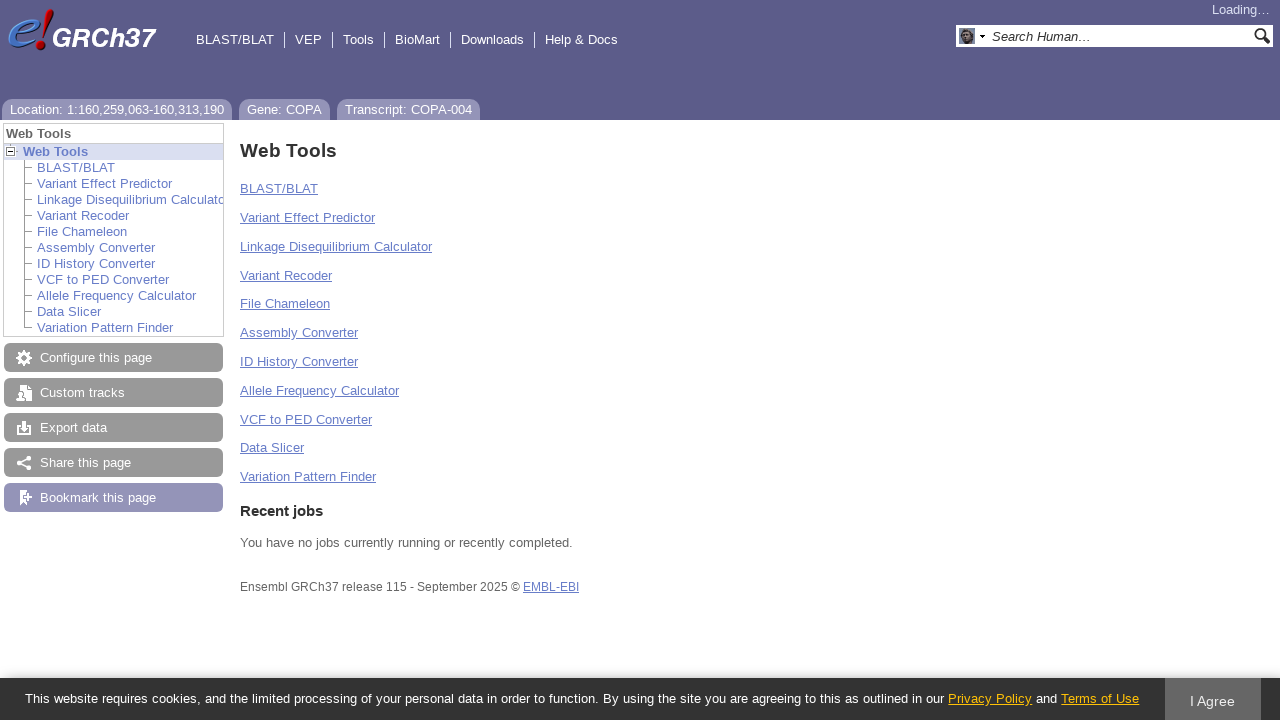

--- FILE ---
content_type: text/html; charset=utf-8
request_url: http://grch37.ensembl.org/Homo_sapiens/Tools/Summary?g=ENSG00000122218;r=1:160259063-160313190;t=ENST00000545284
body_size: 4356
content:
<!DOCTYPE html>
<html lang="en-gb">

<head>
  <title>Web Tools - Homo_sapiens - GRCh37 Archive browser 115</title>

<!--[if lte IE 7]><link rel="stylesheet" type="text/css" media="all" href="/minified/e46ff9975b1d0ad09fa846b13b0c85e8.ie7.css"/><![endif]--><!--[if gt IE 7]><link rel="stylesheet" type="text/css" media="all" href="/minified/e46ff9975b1d0ad09fa846b13b0c85e8.css"/><![endif]--><!--[if !IE]><!--><link rel="stylesheet" type="text/css" media="all" href="/minified/e46ff9975b1d0ad09fa846b13b0c85e8.css"/><!--<![endif]--><!--[if lte IE 7]><link rel="stylesheet" type="text/css" media="all" href="/minified/d0220c52d10b20763f487aa8393afc52.image.ie7.css"/><![endif]--><!--[if gt IE 7]><link rel="stylesheet" type="text/css" media="all" href="/minified/d0220c52d10b20763f487aa8393afc52.image.css"/><![endif]--><!--[if !IE]><!--><link rel="stylesheet" type="text/css" media="all" href="/minified/d0220c52d10b20763f487aa8393afc52.image.css"/><!--<![endif]-->
  <link type="image/png" rel="icon" href="/i/ensembl-favicon.png" />
  <link type="image/png" rel="apple-touch-icon" href="/apple-touch-icon.png" />
  <link title="GRCh37 (All)" type="application/opensearchdescription+xml" rel="search" href="//grch37.ensembl.org/opensearch/all.xml" />
  <link title="GRCh37 (H.sap)" type="application/opensearchdescription+xml" rel="search" href="//grch37.ensembl.org/opensearch/Homo_sapiens.xml" />

  <meta name="google-site-verification" content="tG3WW0bg9gNaIHH002gJl-fV2k0bzf-ZxC8pBqXTaNo" />
<meta name="viewport" content="target-densitydpi=device-dpi, width=device-width, initial-scale=1.0, maximum-scale=2.0, user-scalable=yes" />
<script>var prefetch = ['/minified/615bf2b221257b9dc5e10a4de1c23daa.png','/minified/0c5e197033d435bf211bc13261fa7e76.png','/minified/f5341b71000a5ffa6568388a5ebabbe1.png','/minified/d40289aaea981acd1ce8401247198e93.png','/minified/554afd65d7c3d28f9ec555fcfcc97d72.png','/minified/b626fdb13c6b488bbcd5b07d088989d4.png','/minified/dc70e5b4bed7893237228c404e2992b3.jpg'];</script>
<script defer type="text/javascript" src="/minified/4b7a48a8e892d5085c3cc915148c2936.js"></script>
<script defer type="text/javascript" src="/minified/75636d6c111f0b03b0570d377667d04f.js"></script>

</head>
<body class="mac" id="ensembl-webpage" data-pace="2">

  <div id="min_width_container">
    <div id="min_width_holder">
    
    <!-- Announcement Banner -->    
        
    <!-- /Announcement Banner -->

      <div id="masthead" class="js_panel bar_and_tabs">
        <input type="hidden" class="panel_type" value="Masthead" />
        <div class="logo_holder"><a href="/"><div class="logo-header print_hide" title="Ensembl Home">&nbsp;</div></a><img src="[data-uri]" class="autosprite-src-default-png screen_hide_inline" style="background-position: -7.4px -325.125px;height: 45px;background-size: 1233.33333333333px 878.625px;width: 185px" alt="Ensembl Home" title="Ensembl Home"/></div>
        <div class="mh print_hide">
          <div class="account_holder"><div class="_account_holder"><div class="account-loading">Loading&hellip;</div><form action="/Ajax/accounts_dropdown"></form></div></div>
          <div class="tools_holder"><ul class="tools"><li><a class="constant" href="/Homo_sapiens/Tools/Blast?g=ENSG00000122218;r=1:160259063-160313190;t=ENST00000545284">BLAST/BLAT</a></li><li><a class="constant" href="/info/docs/tools/vep/">VEP</a></li><li><a class="constant" href="/info/docs/tools/index.html">Tools</a></li><li><a class="constant" href="/biomart/martview">BioMart</a></li><li><a class="constant" rel="nofollow" href="/info/data/">Downloads</a></li><li class="last"><a class="constant" rel="nofollow" href="/info/">Help &amp; Docs</a></li></ul><div class="more"><a href="#">More <span class="arrow">&#9660;</span></a></div></div>
          <div class="search_holder print_hide">
    <div id="searchPanel" class="js_panel">
      <input type="hidden" class="panel_type" value="SearchBox" />
      <form action="/Homo_sapiens/Psychic">
        <div class="search print_hide">
          <div class="sites button">
            <img class="search_image no-sprite badge-16" src="/i/species/Homo_sapiens.png" alt="" />
            <img src="[data-uri]" class="autosprite-src-default-png " style="width: 7px;background-position: -798px -47px;height: 16px;background-size: 1000px 781px" />
            <input type="hidden" name="site" value="ensembl" />
          </div>
          <div>
            <label class="hidden" for="se_q">Search terms</label>
            <input class="query inactive" id="se_q" type="text" name="q" value="Search Human&hellip;" data-role="none" onkeydown="if (event.keyCode == 13) { $(this).closest('form').submit(); return false; }" />
          </div>
          <div class="button"><img src="[data-uri]" class="autosprite-src-default-png " style="width: 16px;cursor: pointer;background-position: -292px -47px;height: 16px;background-size: 1000px 781px" alt="Search&nbsp;&raquo;" onClick="$(this).closest('form').submit()"/></div>
        </div>
        <div class="site_menu hidden">
          <div class="ensembl"><img class="no-sprite" src="/i/species/Homo_sapiens.png" class="badge-16" alt="Search Human"/>Search Human<input type="hidden" value="Search Human&hellip;" /></div>
<div class="ensembl_all"><img class="no-sprite" src="/i/search/ensembl.gif" class="badge-16" alt="Search all species"/>Search all species<input type="hidden" value="Search all species&hellip;" /></div>
<div class="ensembl_genomes"><img class="no-sprite" src="/i/search/ensembl_genomes.gif" class="badge-16" alt="Search Ensembl genomes"/>Search Ensembl genomes<input type="hidden" value="Search Ensembl genomes&hellip;" /></div>
<div class="vega"><img class="no-sprite" src="/i/search/vega.gif" class="badge-16" alt="Search Vega"/>Search Vega<input type="hidden" value="Search Vega&hellip;" /></div>
<div class="ebi"><img class="no-sprite" src="/i/search/ebi.gif" class="badge-16" alt="Search EMBL-EBI"/>Search EMBL-EBI<input type="hidden" value="Search EMBL-EBI&hellip;" /></div>
<div class="sanger"><img class="no-sprite" src="/i/search/sanger.gif" class="badge-16" alt="Search Sanger"/>Search Sanger<input type="hidden" value="Search Sanger&hellip;" /></div>

        </div>
      </form>
    </div>
  </div>
        </div>
  
        
        <div class="tabs_holder print_hide"><ul class="tabs"><li class="location short_tab" style="display:none"><span class="dropdown empty"><a href="/Homo_sapiens/Location/View?db=core;g=ENSG00000122218;r=1:160259063-160313190;t=ENST00000545284" title="Location: 1:160,259,063-160,313,190">Location</a><a class="toggle" href="#" rel="location" style="display:none">&#9660;</a></span></li><li class="gene short_tab" style="display:none"><a href="/Homo_sapiens/Gene/Summary?db=core;g=ENSG00000122218;r=1:160259063-160313190;t=ENST00000545284" title="Gene: COPA">Gene</a></li><li class="transcript short_tab" style="display:none"><a href="/Homo_sapiens/Transcript/Summary?db=core;g=ENSG00000122218;r=1:160259063-160313190;t=ENST00000545284" title="Transcript: COPA-004">Transcript</a></li><li class="tools active hidden final short_tab" style="display:none"><span class="dropdown"><a href="/Homo_sapiens/Tools/Summary?g=ENSG00000122218;r=1:160259063-160313190;t=ENST00000545284" title="Tools">Tools</a><a class="toggle" href="#" rel="tools">&#9660;</a></span></li><li class="location long_tab" style="display:block"><span class="dropdown empty"><a href="/Homo_sapiens/Location/View?db=core;g=ENSG00000122218;r=1:160259063-160313190;t=ENST00000545284">Location: 1:160,259,063-160,313,190</a><a class="toggle" href="#" rel="location" style="display:none">&#9660;</a></span></li><li class="gene long_tab" style="display:block"><a href="/Homo_sapiens/Gene/Summary?db=core;g=ENSG00000122218;r=1:160259063-160313190;t=ENST00000545284">Gene: COPA</a></li><li class="transcript long_tab" style="display:block"><a href="/Homo_sapiens/Transcript/Summary?db=core;g=ENSG00000122218;r=1:160259063-160313190;t=ENST00000545284">Transcript: COPA-004</a></li><li class="tools active hidden final long_tab" style="display:block"><span class="dropdown"><a href="/Homo_sapiens/Tools/Summary?g=ENSG00000122218;r=1:160259063-160313190;t=ENST00000545284">Tools</a><a class="toggle" href="#" rel="tools">&#9660;</a></span></li></ul>
    <div class="dropdown history location">
      <h4>Recent locations</h4>
      <ul class="recent"><li><a class="constant clear_history bold" href="/Account/ClearHistory?object=Location">Clear history</a></li></ul>
    </div></div>
        
      </div>

      <div id="main_holder">
      
      <div id="page_nav_wrapper">
        <div id="page_nav" class="nav print_hide js_panel floating">
          
    <input type="hidden" class="panel_type" value="LocalContext" />
    <div class="header">Web Tools</div>
    <ul class="local_context"><li class="top_level active parent last"><img alt="" class="Web_Tools toggle" src="/i/open.gif" /><a class="Web_Tools" title="Web Tools" href="/Homo_sapiens/Tools/Summary?g=ENSG00000122218;r=1:160259063-160313190;t=ENST00000545284">Web Tools</a><ul><li class=""><div><div><div></div><div></div><div></div><div></div></div></div><img src="[data-uri]" class="autosprite-src-default-png " style="background-size: 1000px 781px;height: 14px;background-position: -452px -3px;width: 14px" /><a class="BLAST/BLAT" title="BLAST/BLAT" href="/Homo_sapiens/Tools/Blast?g=ENSG00000122218;r=1:160259063-160313190;t=ENST00000545284">BLAST/BLAT</a></li><li class=""><div></div><div></div><div></div><img src="[data-uri]" class="autosprite-src-default-png " style="width: 14px;background-size: 1000px 781px;height: 14px;background-position: -452px -3px" /><a title="Variant Effect Predictor" class="Variant_Effect_Predictor" href="/Homo_sapiens/Tools/VEP?g=ENSG00000122218;r=1:160259063-160313190;t=ENST00000545284">Variant Effect Predictor</a></li><li class=""><div></div><img src="[data-uri]" class="autosprite-src-default-png " style="width: 14px;background-size: 1000px 781px;height: 14px;background-position: -452px -3px" /><a class="Linkage_Disequilibrium_Calculator" title="Linkage Disequilibrium Calculator" href="/Homo_sapiens/Tools/LD?g=ENSG00000122218;r=1:160259063-160313190;t=ENST00000545284">Linkage Disequilibrium Calculator</a></li><li class=""><div></div><img src="[data-uri]" class="autosprite-src-default-png " style="width: 14px;background-size: 1000px 781px;height: 14px;background-position: -452px -3px" /><a title="Variant Recoder" class="Variant_Recoder" href="/Homo_sapiens/Tools/VR?g=ENSG00000122218;r=1:160259063-160313190;t=ENST00000545284">Variant Recoder</a></li><li class=""><img src="[data-uri]" class="autosprite-src-default-png " style="width: 14px;background-position: -452px -3px;height: 14px;background-size: 1000px 781px" /><a href="/Homo_sapiens/Tools/FileChameleon?g=ENSG00000122218;r=1:160259063-160313190;t=ENST00000545284" class="File_Chameleon" title="File Chameleon">File Chameleon</a></li><li class=""><img src="[data-uri]" class="autosprite-src-default-png " style="background-size: 1000px 781px;height: 14px;background-position: -452px -3px;width: 14px" /><a title="Assembly Converter" class="Assembly_Converter" href="/Homo_sapiens/Tools/AssemblyConverter?g=ENSG00000122218;r=1:160259063-160313190;t=ENST00000545284">Assembly Converter</a></li><li class=""><div></div><img src="[data-uri]" class="autosprite-src-default-png " style="width: 14px;background-position: -452px -3px;height: 14px;background-size: 1000px 781px" /><a href="/Homo_sapiens/Tools/IDMapper?g=ENSG00000122218;r=1:160259063-160313190;t=ENST00000545284" title="ID History Converter" class="ID_History_Converter">ID History Converter</a></li><li class=""><div></div><img src="[data-uri]" class="autosprite-src-default-png " style="background-size: 1000px 781px;height: 14px;background-position: -452px -3px;width: 14px" /><a href="/Homo_sapiens/Tools/VcftoPed?g=ENSG00000122218;r=1:160259063-160313190;t=ENST00000545284" title="VCF to PED Converter" class="VCF_to_PED_Converter">VCF to PED Converter</a></li><li class=""><div></div><img src="[data-uri]" class="autosprite-src-default-png " style="width: 14px;background-size: 1000px 781px;height: 14px;background-position: -452px -3px" /><a class="Allele_Frequency_Calculator" title="Allele Frequency Calculator" href="/Homo_sapiens/Tools/AlleleFrequency?g=ENSG00000122218;r=1:160259063-160313190;t=ENST00000545284">Allele Frequency Calculator</a></li><li class=""><div></div><img src="[data-uri]" class="autosprite-src-default-png " style="background-size: 1000px 781px;height: 14px;background-position: -452px -3px;width: 14px" /><a class="Data_Slicer" title="Data Slicer" href="/Homo_sapiens/Tools/DataSlicer?g=ENSG00000122218;r=1:160259063-160313190;t=ENST00000545284">Data Slicer</a></li><li class="last"><img src="[data-uri]" class="autosprite-src-default-png " style="background-position: -452px -3px;height: 14px;background-size: 1000px 781px;width: 14px" /><a title="Variation Pattern Finder" class="Variation_Pattern_Finder" href="/Homo_sapiens/Tools/VariationPattern?g=ENSG00000122218;r=1:160259063-160313190;t=ENST00000545284">Variation Pattern Finder</a></li></ul></li></ul>
          <div class="tool_buttons"><p class="disabled config" title="There are no options for this page">Configure this page</p><p class="disabled  data" title="">Custom tracks</p><p class="disabled export" title="Generic export has been disabled on this page. Check individual images, tables, etc for download buttons">Export data</p><p class="disabled  share" title="">Share this page</p><p><a href="/Multi/Account/Login?then=/Multi/Account/Bookmark/Add%3Fdescription%3DWeb Tools - Homo_sapiens - GRCh37 Archive browser 115%3Burl%3D//grch37.ensembl.org/Homo_sapiens/Tools/Summary%253Fg%253DENSG00000122218%253Br%253D1:160259063-160313190%253Bt%253DENST00000545284" class="modal_link bookmark">Bookmark this page</a></p></div>
          
          <p class="invisible">.</p>
        </div>
      </div>
    

      <div id="main">
          
          
          
    <div class="panel js_panel">
      <input type="hidden" class="panel_type" value="Content" />
      
        <div class="nav-heading">
          <h1 class="caption">Web Tools</h1>
          <p class="invisible">.</p>
        </div>
        <div class="content"><div class="session_messages js_panel"><input type="hidden" class="panel_type" value="Message"></div><p><a href="/Homo_sapiens/Tools/Blast?db=core;g=ENSG00000122218;r=1:160259063-160313190;t=ENST00000545284">BLAST/BLAT</a><p><a href="/Homo_sapiens/Tools/VEP?db=core;g=ENSG00000122218;r=1:160259063-160313190;t=ENST00000545284">Variant Effect Predictor</a><p><a href="/Homo_sapiens/Tools/LD?db=core;g=ENSG00000122218;r=1:160259063-160313190;t=ENST00000545284">Linkage Disequilibrium Calculator</a><p><a href="/Homo_sapiens/Tools/VR?db=core;g=ENSG00000122218;r=1:160259063-160313190;t=ENST00000545284">Variant Recoder</a><p><a href="/Homo_sapiens/Tools/FileChameleon?db=core;g=ENSG00000122218;r=1:160259063-160313190;t=ENST00000545284">File Chameleon</a><p><a href="/Homo_sapiens/Tools/AssemblyConverter?db=core;g=ENSG00000122218;r=1:160259063-160313190;t=ENST00000545284">Assembly Converter</a><p><a href="/Homo_sapiens/Tools/IDMapper?db=core;g=ENSG00000122218;r=1:160259063-160313190;t=ENST00000545284">ID History Converter</a><p><a href="/Homo_sapiens/Tools/AlleleFrequency?db=core;g=ENSG00000122218;r=1:160259063-160313190;t=ENST00000545284">Allele Frequency Calculator</a><p><a href="/Homo_sapiens/Tools/VcftoPed?db=core;g=ENSG00000122218;r=1:160259063-160313190;t=ENST00000545284">VCF to PED Converter</a><p><a href="/Homo_sapiens/Tools/DataSlicer?db=core;g=ENSG00000122218;r=1:160259063-160313190;t=ENST00000545284">Data Slicer</a><p><a href="/Homo_sapiens/Tools/VariationPattern?db=core;g=ENSG00000122218;r=1:160259063-160313190;t=ENST00000545284">Variation Pattern Finder</a><div class="ajax initial_panel"><input type="hidden" class="ajax_load" name="0x2e645670" value="/Homo_sapiens/Component/Tools/Summary/tickets?g=ENSG00000122218;r=1:160259063-160313190;t=ENST00000545284"></div><div class="session_messages js_panel"><input type="hidden" class="panel_type" value="Message"></div></div><p class="invisible">.</p>
      
    </div>
  
      </div>
  
        <div id="footer">
          <div class="column-wrapper">
    <div class="column-two left">
      <p>Ensembl GRCh37 release 115 - September 2025 &copy;
        <span class="print_hide"><a href="http://www.ebi.ac.uk/" class="nowrap constant">EMBL-EBI</a></span>
        <span class="screen_hide_inline">EMBL-EBI<br />http://grch37.ensembl.org</span>
      </p>
    </div>
    <div class="column-two right print_hide"><p></p></div>
            <p class="invisible">.</p>
          </div>
          <div class="column-wrapper">
            <p class="invisible">.</p>
          </div>
        </div>
  
      </div>
    </div>
  </div>
  <form id="core_params" action="#" style="display:none">
    <fieldset><input type="hidden" name="t" value="ENST00000545284" /><input type="hidden" name="db" value="core" /><input type="hidden" name="g" value="ENSG00000122218" /><input type="hidden" name="r" value="1:160259063-160313190" /></fieldset>
  </form>
  <input type="hidden" id="species_path" name="species_path" value="/Homo_sapiens" />
  <input type="hidden" id="gdpr_version" name="gdpr_version" value="2.0.0" />
  <input type="hidden" id="gdpr_policy_url" name="gdpr_policy_url" value="https://www.ensembl.org/info/about/legal/privacy.html" />
  <input type="hidden" id="gdpr_terms_url" name="gdpr_terms_url" value="https://www.ebi.ac.uk/about/terms-of-use" />
  <input type="hidden" id="gdpr_cookie_name" name="gdpr_cookie_name" value="ENSEMBL_PRIVACY_POLICY" />
  <input type="hidden" id="species_common_name" name="species_common_name" value="Human" />
  <input type="hidden" id="ensembl_image_root" name="ensembl_image_root" value="/i/" />
  <input type="hidden" id="max_region_length" name="max_region_length" value="1000100" />
  <input type="hidden" id="ensembl_species_image" name="ensembl_species_image" value="/i/species/Homo_sapiens.png" />
    
  <div id="modal_bg"></div>
  <div id="modal_panel" class="js_panel">
    <input type="hidden" class="panel_type" value="ModalContainer" />
    <div class="modal_title">
      <ul class="tabs">
        <li><a class="modal_user_data" href="/Homo_sapiens/UserData/ManageData?time=1768586809">Personal Data</a></li>
      </ul>
      <div class="modal_caption"></div>
      <div class="modal_close"></div>
    </div>
    <div id="modal_user_data" class="modal_content js_panel fixed_width" style="display:none"></div>
    <div id="modal_default" class="modal_content js_panel fixed_width" style="display:none"></div>
    <div class="modal_overlay"><img src="[data-uri]" class="autosprite-src-default-png overlay_close" style="background-position: -642px -115px;height: 20px;background-size: 1000px 781px;width: 20px" alt="close" title="Cancel"/><div class="overlay_content"></div></div>
    <div class="modal_overlay_bg"></div>
  </div>
  
    
    
  <input type="hidden" id="hidden_species_list" name="hidden_species_list" value=Homo_sapiens>
</body>
</html>


--- FILE ---
content_type: text/html; charset=utf-8
request_url: http://grch37.ensembl.org/Homo_sapiens/Component/Tools/Summary/tickets?g=ENSG00000122218;r=1:160259063-160313190;t=ENST00000545284;db=core;time=1768586810604.604
body_size: 651
content:
<div class="js_panel" id="TicketsList"><div><input value="ActivitySummary" class="panel_type" type="hidden" /><input type="hidden" name="_refresh_url" value="/Homo_sapiens/Json/Tools/Summary/refresh_tickets?db=core;g=ENSG00000122218;r=1:160259063-160313190;t=ENST00000545284" /><input type="hidden" name="_tickets_data_hash" value="d751713988987e9331980363e24189ce" /><input name="_auto_refresh" type="hidden" /><h2>Recent jobs</h2><div class="toggleable _activity_summary"><div class="_ticket_table"><p><a class="_tickets_refresh button" href=""><span class="tickets-refresh"></span><span class="hidden tickets-timer"></span><span>Refresh</span></a></p><div><div>
    <table class="data_table autocenter ss" style="width: 100%" cellpadding="0" cellspacing="0">
      <thead><tr class="ss_header"><th class="sort_string" title="Analysis">Analysis</th><th class="sort_string" title="Ticket">Ticket</th><th class="sort_none" title="Jobs">Jobs</th><th class="sort_numeric_hidden" title="Submitted at (GMT)">Submitted at (GMT)</th><th class="sort_none"></th></tr></thead>
      
    </table>
    <div class="data_table_config"><input type="hidden" name="code" value="TicketsList::" /><input type="hidden" name="hiddenColumns" value="[&quot;1&quot;]" /><input type="hidden" name="expopts" value="[]" /></div>
  </div></div></div><div class="hidden _no_jobs"><p>You have no jobs currently running or recently completed.</p></div></div></div></div>

--- FILE ---
content_type: text/css
request_url: http://grch37.ensembl.org/minified/d0220c52d10b20763f487aa8393afc52.image.css
body_size: 714
content:
.autosprite-src-dev-png { background-image: url(/minified/615bf2b221257b9dc5e10a4de1c23daa.png) }.autosprite-src-default-png { background-image: url(/minified/0c5e197033d435bf211bc13261fa7e76.png) }.autosprite-src-comparaexmplore-png { background-image: url(/minified/f5341b71000a5ffa6568388a5ebabbe1.png) }.autosprite-src-varexplore-png { background-image: url(/minified/d40289aaea981acd1ce8401247198e93.png) }.autosprite-src-regexplore-png { background-image: url(/minified/554afd65d7c3d28f9ec555fcfcc97d72.png) }.autosprite-src-rare-png { background-image: url(/minified/b626fdb13c6b488bbcd5b07d088989d4.png) }.autosprite-src-default-jpg { background-image: url(/minified/dc70e5b4bed7893237228c404e2992b3.jpg) }